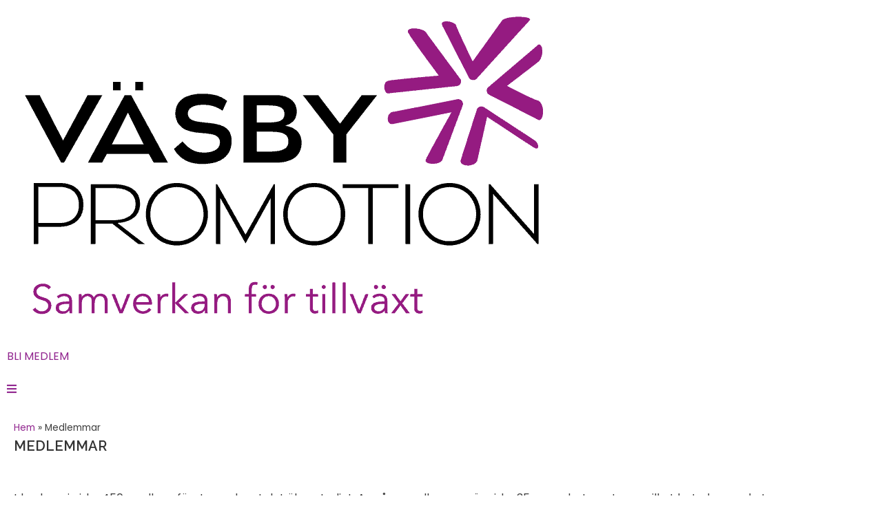

--- FILE ---
content_type: text/css; charset=utf-8
request_url: https://usercontent.one/wp/www.vasbypromotion.se/wp-content/uploads/elementor/css/post-12689.css?ver=1701790358
body_size: 757
content:
.elementor-12689 .elementor-element.elementor-element-23311db .elementor-repeater-item-4f81044.jet-parallax-section__layout .jet-parallax-section__image{background-size:auto;}.elementor-12689 .elementor-element.elementor-element-a043f1d img{width:43%;}.elementor-12689 .elementor-element.elementor-element-88286a8 .oew-search-wrap{width:328px;}.elementor-12689 .elementor-element.elementor-element-88286a8 .oceanwp-searchform, .elementor-12689 .elementor-element.elementor-element-88286a8 .oceanwp-searchform input.field{min-height:40px;}.elementor-12689 .elementor-element.elementor-element-88286a8 .oceanwp-searchform input.field{background-color:#ffffff;}.elementor-12689 .elementor-element.elementor-element-88286a8 .oceanwp-searchform button{font-size:12px;right:0px;}.elementor-12689 .elementor-element.elementor-element-88286a8 .oceanwp-searchform button .owp-icon{width:12px;height:12px;}.elementor-12689 .elementor-element.elementor-element-88286a8 .oew-search-wrap .oew-search-results{background-color:#ffffff;}.elementor-12689 .elementor-element.elementor-element-88286a8 .oew-search-wrap .oew-search-results ul li a.search-result-link{color:#ee7727;}.elementor-12689 .elementor-element.elementor-element-88286a8 .oew-search-wrap .oew-search-results ul li a i.icon{color:#ee7727;}.elementor-12689 .elementor-element.elementor-element-88286a8 .oew-search-wrap .oew-search-results ul li a.all-results{color:#91268f;}.elementor-12689 .elementor-element.elementor-element-88286a8 .oew-search-wrap .oew-no-search-results h6{color:#ee7727;}.elementor-12689 .elementor-element.elementor-element-88286a8 .oew-search-wrap .oew-no-search-results p{color:#2b2b2b;}.elementor-12689 .elementor-element.elementor-element-1db7577 .elementor-nav-menu--dropdown a, .elementor-12689 .elementor-element.elementor-element-1db7577 .elementor-menu-toggle{color:#ffffff;}.elementor-12689 .elementor-element.elementor-element-1db7577 .elementor-nav-menu--dropdown{background-color:#91268f;}.elementor-12689 .elementor-element.elementor-element-1db7577 .elementor-nav-menu--dropdown a:hover,
					.elementor-12689 .elementor-element.elementor-element-1db7577 .elementor-nav-menu--dropdown a.elementor-item-active,
					.elementor-12689 .elementor-element.elementor-element-1db7577 .elementor-nav-menu--dropdown a.highlighted{background-color:rgba(122,122,122,0.23);}.elementor-12689 .elementor-element.elementor-element-1db7577 .elementor-nav-menu--dropdown a.elementor-item-active{color:#2b2b2b;background-color:rgba(255,255,255,0.44);}.elementor-12689 .elementor-element.elementor-element-1db7577 .elementor-nav-menu--dropdown .elementor-item, .elementor-12689 .elementor-element.elementor-element-1db7577 .elementor-nav-menu--dropdown  .elementor-sub-item{font-family:"Poppins", Sans-serif;font-size:16px;font-weight:400;}.elementor-12689 .elementor-element.elementor-element-1db7577 .elementor-nav-menu--dropdown a{padding-left:42px;padding-right:42px;}.elementor-12689 .elementor-element.elementor-element-ddc67de{--grid-template-columns:repeat(0, auto);--icon-size:20px;--grid-column-gap:12px;--grid-row-gap:0px;}.elementor-12689 .elementor-element.elementor-element-ddc67de .elementor-widget-container{text-align:center;}.elementor-12689 .elementor-element.elementor-element-ddc67de .elementor-social-icon{background-color:#ffffff;--icon-padding:0.3em;}.elementor-12689 .elementor-element.elementor-element-ddc67de .elementor-social-icon i{color:#91268f;}.elementor-12689 .elementor-element.elementor-element-ddc67de .elementor-social-icon svg{fill:#91268f;}.elementor-12689 .elementor-element.elementor-element-ddc67de .elementor-social-icon:hover i{color:#00ce1b;}.elementor-12689 .elementor-element.elementor-element-ddc67de .elementor-social-icon:hover svg{fill:#00ce1b;}#elementor-popup-modal-12689 .dialog-message{width:427px;height:100vh;align-items:flex-start;}#elementor-popup-modal-12689{justify-content:flex-end;align-items:center;}#elementor-popup-modal-12689 .dialog-close-button{display:flex;font-size:25px;}#elementor-popup-modal-12689 .dialog-widget-content{animation-duration:0.6s;background-color:#91268f;box-shadow:2px 8px 23px 3px rgba(0,0,0,0.2);}body:not(.rtl) #elementor-popup-modal-12689 .dialog-close-button{right:87.5%;}body.rtl #elementor-popup-modal-12689 .dialog-close-button{left:87.5%;}#elementor-popup-modal-12689 .dialog-close-button i{color:#ffffff;}#elementor-popup-modal-12689 .dialog-close-button svg{fill:#ffffff;}@media(max-width:1024px){.elementor-12689 .elementor-element.elementor-element-ddc67de > .elementor-widget-container{padding:40px 0px 0px 0px;}}@media(max-width:767px){.elementor-12689 .elementor-element.elementor-element-ddc67de{--icon-size:15px;--grid-column-gap:16px;}.elementor-12689 .elementor-element.elementor-element-ddc67de > .elementor-widget-container{padding:0px 0px 0px 0px;}}